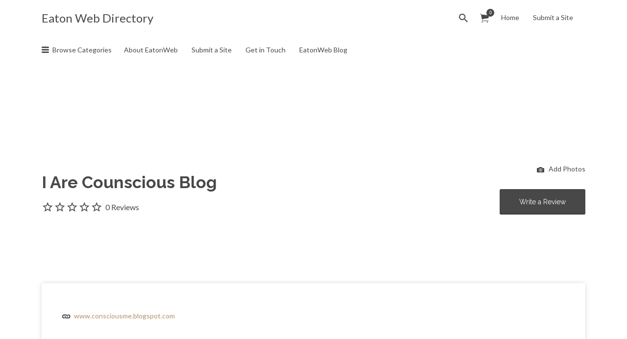

--- FILE ---
content_type: text/html; charset=UTF-8
request_url: https://www.eatonweb.com/listing/i-are-counscious-blog/
body_size: 19924
content:
<!DOCTYPE html>
<html lang="en-US">
<head>
	<meta charset="UTF-8">
	<meta name="viewport" content="width=device-width, initial-scale=1">

	<link rel="profile" href="https://gmpg.org/xfn/11">
	<link rel="pingback" href="https://www.eatonweb.com/xmlrpc.php">

	<title>I Are Counscious Blog &#8211; Eaton Web Directory</title>
<meta name='robots' content='max-image-preview:large' />
	<style>img:is([sizes="auto" i], [sizes^="auto," i]) { contain-intrinsic-size: 3000px 1500px }</style>
	<script>window._wca = window._wca || [];</script>
<link rel='dns-prefetch' href='//www.google.com' />
<link rel='dns-prefetch' href='//stats.wp.com' />
<link rel='dns-prefetch' href='//secure.gravatar.com' />
<link rel='dns-prefetch' href='//fonts.googleapis.com' />
<link rel='dns-prefetch' href='//v0.wordpress.com' />
<link rel="alternate" type="application/rss+xml" title="Eaton Web Directory &raquo; Feed" href="https://www.eatonweb.com/feed/" />
<link rel="alternate" type="application/rss+xml" title="Eaton Web Directory &raquo; Comments Feed" href="https://www.eatonweb.com/comments/feed/" />
<link rel="alternate" type="application/rss+xml" title="Eaton Web Directory &raquo; I Are Counscious Blog Comments Feed" href="https://www.eatonweb.com/listing/i-are-counscious-blog/feed/" />
<script type="text/javascript">
/* <![CDATA[ */
window._wpemojiSettings = {"baseUrl":"https:\/\/s.w.org\/images\/core\/emoji\/16.0.1\/72x72\/","ext":".png","svgUrl":"https:\/\/s.w.org\/images\/core\/emoji\/16.0.1\/svg\/","svgExt":".svg","source":{"concatemoji":"https:\/\/www.eatonweb.com\/wp-includes\/js\/wp-emoji-release.min.js?ver=6.8.3"}};
/*! This file is auto-generated */
!function(s,n){var o,i,e;function c(e){try{var t={supportTests:e,timestamp:(new Date).valueOf()};sessionStorage.setItem(o,JSON.stringify(t))}catch(e){}}function p(e,t,n){e.clearRect(0,0,e.canvas.width,e.canvas.height),e.fillText(t,0,0);var t=new Uint32Array(e.getImageData(0,0,e.canvas.width,e.canvas.height).data),a=(e.clearRect(0,0,e.canvas.width,e.canvas.height),e.fillText(n,0,0),new Uint32Array(e.getImageData(0,0,e.canvas.width,e.canvas.height).data));return t.every(function(e,t){return e===a[t]})}function u(e,t){e.clearRect(0,0,e.canvas.width,e.canvas.height),e.fillText(t,0,0);for(var n=e.getImageData(16,16,1,1),a=0;a<n.data.length;a++)if(0!==n.data[a])return!1;return!0}function f(e,t,n,a){switch(t){case"flag":return n(e,"\ud83c\udff3\ufe0f\u200d\u26a7\ufe0f","\ud83c\udff3\ufe0f\u200b\u26a7\ufe0f")?!1:!n(e,"\ud83c\udde8\ud83c\uddf6","\ud83c\udde8\u200b\ud83c\uddf6")&&!n(e,"\ud83c\udff4\udb40\udc67\udb40\udc62\udb40\udc65\udb40\udc6e\udb40\udc67\udb40\udc7f","\ud83c\udff4\u200b\udb40\udc67\u200b\udb40\udc62\u200b\udb40\udc65\u200b\udb40\udc6e\u200b\udb40\udc67\u200b\udb40\udc7f");case"emoji":return!a(e,"\ud83e\udedf")}return!1}function g(e,t,n,a){var r="undefined"!=typeof WorkerGlobalScope&&self instanceof WorkerGlobalScope?new OffscreenCanvas(300,150):s.createElement("canvas"),o=r.getContext("2d",{willReadFrequently:!0}),i=(o.textBaseline="top",o.font="600 32px Arial",{});return e.forEach(function(e){i[e]=t(o,e,n,a)}),i}function t(e){var t=s.createElement("script");t.src=e,t.defer=!0,s.head.appendChild(t)}"undefined"!=typeof Promise&&(o="wpEmojiSettingsSupports",i=["flag","emoji"],n.supports={everything:!0,everythingExceptFlag:!0},e=new Promise(function(e){s.addEventListener("DOMContentLoaded",e,{once:!0})}),new Promise(function(t){var n=function(){try{var e=JSON.parse(sessionStorage.getItem(o));if("object"==typeof e&&"number"==typeof e.timestamp&&(new Date).valueOf()<e.timestamp+604800&&"object"==typeof e.supportTests)return e.supportTests}catch(e){}return null}();if(!n){if("undefined"!=typeof Worker&&"undefined"!=typeof OffscreenCanvas&&"undefined"!=typeof URL&&URL.createObjectURL&&"undefined"!=typeof Blob)try{var e="postMessage("+g.toString()+"("+[JSON.stringify(i),f.toString(),p.toString(),u.toString()].join(",")+"));",a=new Blob([e],{type:"text/javascript"}),r=new Worker(URL.createObjectURL(a),{name:"wpTestEmojiSupports"});return void(r.onmessage=function(e){c(n=e.data),r.terminate(),t(n)})}catch(e){}c(n=g(i,f,p,u))}t(n)}).then(function(e){for(var t in e)n.supports[t]=e[t],n.supports.everything=n.supports.everything&&n.supports[t],"flag"!==t&&(n.supports.everythingExceptFlag=n.supports.everythingExceptFlag&&n.supports[t]);n.supports.everythingExceptFlag=n.supports.everythingExceptFlag&&!n.supports.flag,n.DOMReady=!1,n.readyCallback=function(){n.DOMReady=!0}}).then(function(){return e}).then(function(){var e;n.supports.everything||(n.readyCallback(),(e=n.source||{}).concatemoji?t(e.concatemoji):e.wpemoji&&e.twemoji&&(t(e.twemoji),t(e.wpemoji)))}))}((window,document),window._wpemojiSettings);
/* ]]> */
</script>
<link rel='stylesheet' id='jetpack_related-posts-css' href='https://www.eatonweb.com/wp-content/plugins/jetpack/modules/related-posts/related-posts.css?ver=20240116' type='text/css' media='all' />
<style id='wp-emoji-styles-inline-css' type='text/css'>

	img.wp-smiley, img.emoji {
		display: inline !important;
		border: none !important;
		box-shadow: none !important;
		height: 1em !important;
		width: 1em !important;
		margin: 0 0.07em !important;
		vertical-align: -0.1em !important;
		background: none !important;
		padding: 0 !important;
	}
</style>
<link rel='stylesheet' id='wp-block-library-css' href='https://www.eatonweb.com/wp-includes/css/dist/block-library/style.min.css?ver=6.8.3' type='text/css' media='all' />
<style id='classic-theme-styles-inline-css' type='text/css'>
/*! This file is auto-generated */
.wp-block-button__link{color:#fff;background-color:#32373c;border-radius:9999px;box-shadow:none;text-decoration:none;padding:calc(.667em + 2px) calc(1.333em + 2px);font-size:1.125em}.wp-block-file__button{background:#32373c;color:#fff;text-decoration:none}
</style>
<link rel='stylesheet' id='mediaelement-css' href='https://www.eatonweb.com/wp-includes/js/mediaelement/mediaelementplayer-legacy.min.css?ver=4.2.17' type='text/css' media='all' />
<link rel='stylesheet' id='wp-mediaelement-css' href='https://www.eatonweb.com/wp-includes/js/mediaelement/wp-mediaelement.min.css?ver=6.8.3' type='text/css' media='all' />
<style id='jetpack-sharing-buttons-style-inline-css' type='text/css'>
.jetpack-sharing-buttons__services-list{display:flex;flex-direction:row;flex-wrap:wrap;gap:0;list-style-type:none;margin:5px;padding:0}.jetpack-sharing-buttons__services-list.has-small-icon-size{font-size:12px}.jetpack-sharing-buttons__services-list.has-normal-icon-size{font-size:16px}.jetpack-sharing-buttons__services-list.has-large-icon-size{font-size:24px}.jetpack-sharing-buttons__services-list.has-huge-icon-size{font-size:36px}@media print{.jetpack-sharing-buttons__services-list{display:none!important}}.editor-styles-wrapper .wp-block-jetpack-sharing-buttons{gap:0;padding-inline-start:0}ul.jetpack-sharing-buttons__services-list.has-background{padding:1.25em 2.375em}
</style>
<style id='global-styles-inline-css' type='text/css'>
:root{--wp--preset--aspect-ratio--square: 1;--wp--preset--aspect-ratio--4-3: 4/3;--wp--preset--aspect-ratio--3-4: 3/4;--wp--preset--aspect-ratio--3-2: 3/2;--wp--preset--aspect-ratio--2-3: 2/3;--wp--preset--aspect-ratio--16-9: 16/9;--wp--preset--aspect-ratio--9-16: 9/16;--wp--preset--color--black: #000000;--wp--preset--color--cyan-bluish-gray: #abb8c3;--wp--preset--color--white: #ffffff;--wp--preset--color--pale-pink: #f78da7;--wp--preset--color--vivid-red: #cf2e2e;--wp--preset--color--luminous-vivid-orange: #ff6900;--wp--preset--color--luminous-vivid-amber: #fcb900;--wp--preset--color--light-green-cyan: #7bdcb5;--wp--preset--color--vivid-green-cyan: #00d084;--wp--preset--color--pale-cyan-blue: #8ed1fc;--wp--preset--color--vivid-cyan-blue: #0693e3;--wp--preset--color--vivid-purple: #9b51e0;--wp--preset--gradient--vivid-cyan-blue-to-vivid-purple: linear-gradient(135deg,rgba(6,147,227,1) 0%,rgb(155,81,224) 100%);--wp--preset--gradient--light-green-cyan-to-vivid-green-cyan: linear-gradient(135deg,rgb(122,220,180) 0%,rgb(0,208,130) 100%);--wp--preset--gradient--luminous-vivid-amber-to-luminous-vivid-orange: linear-gradient(135deg,rgba(252,185,0,1) 0%,rgba(255,105,0,1) 100%);--wp--preset--gradient--luminous-vivid-orange-to-vivid-red: linear-gradient(135deg,rgba(255,105,0,1) 0%,rgb(207,46,46) 100%);--wp--preset--gradient--very-light-gray-to-cyan-bluish-gray: linear-gradient(135deg,rgb(238,238,238) 0%,rgb(169,184,195) 100%);--wp--preset--gradient--cool-to-warm-spectrum: linear-gradient(135deg,rgb(74,234,220) 0%,rgb(151,120,209) 20%,rgb(207,42,186) 40%,rgb(238,44,130) 60%,rgb(251,105,98) 80%,rgb(254,248,76) 100%);--wp--preset--gradient--blush-light-purple: linear-gradient(135deg,rgb(255,206,236) 0%,rgb(152,150,240) 100%);--wp--preset--gradient--blush-bordeaux: linear-gradient(135deg,rgb(254,205,165) 0%,rgb(254,45,45) 50%,rgb(107,0,62) 100%);--wp--preset--gradient--luminous-dusk: linear-gradient(135deg,rgb(255,203,112) 0%,rgb(199,81,192) 50%,rgb(65,88,208) 100%);--wp--preset--gradient--pale-ocean: linear-gradient(135deg,rgb(255,245,203) 0%,rgb(182,227,212) 50%,rgb(51,167,181) 100%);--wp--preset--gradient--electric-grass: linear-gradient(135deg,rgb(202,248,128) 0%,rgb(113,206,126) 100%);--wp--preset--gradient--midnight: linear-gradient(135deg,rgb(2,3,129) 0%,rgb(40,116,252) 100%);--wp--preset--font-size--small: 13px;--wp--preset--font-size--medium: 20px;--wp--preset--font-size--large: 36px;--wp--preset--font-size--x-large: 42px;--wp--preset--spacing--20: 0.44rem;--wp--preset--spacing--30: 0.67rem;--wp--preset--spacing--40: 1rem;--wp--preset--spacing--50: 1.5rem;--wp--preset--spacing--60: 2.25rem;--wp--preset--spacing--70: 3.38rem;--wp--preset--spacing--80: 5.06rem;--wp--preset--shadow--natural: 6px 6px 9px rgba(0, 0, 0, 0.2);--wp--preset--shadow--deep: 12px 12px 50px rgba(0, 0, 0, 0.4);--wp--preset--shadow--sharp: 6px 6px 0px rgba(0, 0, 0, 0.2);--wp--preset--shadow--outlined: 6px 6px 0px -3px rgba(255, 255, 255, 1), 6px 6px rgba(0, 0, 0, 1);--wp--preset--shadow--crisp: 6px 6px 0px rgba(0, 0, 0, 1);}:where(.is-layout-flex){gap: 0.5em;}:where(.is-layout-grid){gap: 0.5em;}body .is-layout-flex{display: flex;}.is-layout-flex{flex-wrap: wrap;align-items: center;}.is-layout-flex > :is(*, div){margin: 0;}body .is-layout-grid{display: grid;}.is-layout-grid > :is(*, div){margin: 0;}:where(.wp-block-columns.is-layout-flex){gap: 2em;}:where(.wp-block-columns.is-layout-grid){gap: 2em;}:where(.wp-block-post-template.is-layout-flex){gap: 1.25em;}:where(.wp-block-post-template.is-layout-grid){gap: 1.25em;}.has-black-color{color: var(--wp--preset--color--black) !important;}.has-cyan-bluish-gray-color{color: var(--wp--preset--color--cyan-bluish-gray) !important;}.has-white-color{color: var(--wp--preset--color--white) !important;}.has-pale-pink-color{color: var(--wp--preset--color--pale-pink) !important;}.has-vivid-red-color{color: var(--wp--preset--color--vivid-red) !important;}.has-luminous-vivid-orange-color{color: var(--wp--preset--color--luminous-vivid-orange) !important;}.has-luminous-vivid-amber-color{color: var(--wp--preset--color--luminous-vivid-amber) !important;}.has-light-green-cyan-color{color: var(--wp--preset--color--light-green-cyan) !important;}.has-vivid-green-cyan-color{color: var(--wp--preset--color--vivid-green-cyan) !important;}.has-pale-cyan-blue-color{color: var(--wp--preset--color--pale-cyan-blue) !important;}.has-vivid-cyan-blue-color{color: var(--wp--preset--color--vivid-cyan-blue) !important;}.has-vivid-purple-color{color: var(--wp--preset--color--vivid-purple) !important;}.has-black-background-color{background-color: var(--wp--preset--color--black) !important;}.has-cyan-bluish-gray-background-color{background-color: var(--wp--preset--color--cyan-bluish-gray) !important;}.has-white-background-color{background-color: var(--wp--preset--color--white) !important;}.has-pale-pink-background-color{background-color: var(--wp--preset--color--pale-pink) !important;}.has-vivid-red-background-color{background-color: var(--wp--preset--color--vivid-red) !important;}.has-luminous-vivid-orange-background-color{background-color: var(--wp--preset--color--luminous-vivid-orange) !important;}.has-luminous-vivid-amber-background-color{background-color: var(--wp--preset--color--luminous-vivid-amber) !important;}.has-light-green-cyan-background-color{background-color: var(--wp--preset--color--light-green-cyan) !important;}.has-vivid-green-cyan-background-color{background-color: var(--wp--preset--color--vivid-green-cyan) !important;}.has-pale-cyan-blue-background-color{background-color: var(--wp--preset--color--pale-cyan-blue) !important;}.has-vivid-cyan-blue-background-color{background-color: var(--wp--preset--color--vivid-cyan-blue) !important;}.has-vivid-purple-background-color{background-color: var(--wp--preset--color--vivid-purple) !important;}.has-black-border-color{border-color: var(--wp--preset--color--black) !important;}.has-cyan-bluish-gray-border-color{border-color: var(--wp--preset--color--cyan-bluish-gray) !important;}.has-white-border-color{border-color: var(--wp--preset--color--white) !important;}.has-pale-pink-border-color{border-color: var(--wp--preset--color--pale-pink) !important;}.has-vivid-red-border-color{border-color: var(--wp--preset--color--vivid-red) !important;}.has-luminous-vivid-orange-border-color{border-color: var(--wp--preset--color--luminous-vivid-orange) !important;}.has-luminous-vivid-amber-border-color{border-color: var(--wp--preset--color--luminous-vivid-amber) !important;}.has-light-green-cyan-border-color{border-color: var(--wp--preset--color--light-green-cyan) !important;}.has-vivid-green-cyan-border-color{border-color: var(--wp--preset--color--vivid-green-cyan) !important;}.has-pale-cyan-blue-border-color{border-color: var(--wp--preset--color--pale-cyan-blue) !important;}.has-vivid-cyan-blue-border-color{border-color: var(--wp--preset--color--vivid-cyan-blue) !important;}.has-vivid-purple-border-color{border-color: var(--wp--preset--color--vivid-purple) !important;}.has-vivid-cyan-blue-to-vivid-purple-gradient-background{background: var(--wp--preset--gradient--vivid-cyan-blue-to-vivid-purple) !important;}.has-light-green-cyan-to-vivid-green-cyan-gradient-background{background: var(--wp--preset--gradient--light-green-cyan-to-vivid-green-cyan) !important;}.has-luminous-vivid-amber-to-luminous-vivid-orange-gradient-background{background: var(--wp--preset--gradient--luminous-vivid-amber-to-luminous-vivid-orange) !important;}.has-luminous-vivid-orange-to-vivid-red-gradient-background{background: var(--wp--preset--gradient--luminous-vivid-orange-to-vivid-red) !important;}.has-very-light-gray-to-cyan-bluish-gray-gradient-background{background: var(--wp--preset--gradient--very-light-gray-to-cyan-bluish-gray) !important;}.has-cool-to-warm-spectrum-gradient-background{background: var(--wp--preset--gradient--cool-to-warm-spectrum) !important;}.has-blush-light-purple-gradient-background{background: var(--wp--preset--gradient--blush-light-purple) !important;}.has-blush-bordeaux-gradient-background{background: var(--wp--preset--gradient--blush-bordeaux) !important;}.has-luminous-dusk-gradient-background{background: var(--wp--preset--gradient--luminous-dusk) !important;}.has-pale-ocean-gradient-background{background: var(--wp--preset--gradient--pale-ocean) !important;}.has-electric-grass-gradient-background{background: var(--wp--preset--gradient--electric-grass) !important;}.has-midnight-gradient-background{background: var(--wp--preset--gradient--midnight) !important;}.has-small-font-size{font-size: var(--wp--preset--font-size--small) !important;}.has-medium-font-size{font-size: var(--wp--preset--font-size--medium) !important;}.has-large-font-size{font-size: var(--wp--preset--font-size--large) !important;}.has-x-large-font-size{font-size: var(--wp--preset--font-size--x-large) !important;}
:where(.wp-block-post-template.is-layout-flex){gap: 1.25em;}:where(.wp-block-post-template.is-layout-grid){gap: 1.25em;}
:where(.wp-block-columns.is-layout-flex){gap: 2em;}:where(.wp-block-columns.is-layout-grid){gap: 2em;}
:root :where(.wp-block-pullquote){font-size: 1.5em;line-height: 1.6;}
</style>
<link rel='stylesheet' id='woocommerce-layout-css' href='https://www.eatonweb.com/wp-content/plugins/woocommerce/assets/css/woocommerce-layout.css?ver=10.4.3' type='text/css' media='all' />
<style id='woocommerce-layout-inline-css' type='text/css'>

	.infinite-scroll .woocommerce-pagination {
		display: none;
	}
</style>
<link rel='stylesheet' id='woocommerce-smallscreen-css' href='https://www.eatonweb.com/wp-content/plugins/woocommerce/assets/css/woocommerce-smallscreen.css?ver=10.4.3' type='text/css' media='only screen and (max-width: 768px)' />
<style id='woocommerce-inline-inline-css' type='text/css'>
.woocommerce form .form-row .required { visibility: visible; }
</style>
<link rel='stylesheet' id='select2-css' href='https://www.eatonweb.com/wp-content/plugins/woocommerce/assets/css/select2.css?ver=10.4.3' type='text/css' media='all' />
<link rel='stylesheet' id='gateway-css' href='https://www.eatonweb.com/wp-content/plugins/woocommerce-paypal-payments/modules/ppcp-button/assets/css/gateway.css?ver=3.3.2' type='text/css' media='all' />
<link rel='stylesheet' id='wp-job-manager-tags-frontend-css' href='https://www.eatonweb.com/wp-content/plugins/wp-job-manager-tags/assets/dist/css/frontend.css?ver=1.4.6' type='text/css' media='all' />
<link rel='stylesheet' id='wc-paid-listings-packages-css' href='https://www.eatonweb.com/wp-content/plugins/wp-job-manager-wc-paid-listings/assets/dist/css/packages.css?ver=3.0.3' type='text/css' media='all' />
<link rel='stylesheet' id='listify-fonts-css' href='//fonts.googleapis.com/css?family=Lato%3Aregular%2Citalic%2C700%7CRaleway%3Aregular%2Citalic%2C700&#038;ver=3.2.5#038;subset=latin' type='text/css' media='all' />
<link rel='stylesheet' id='listify-css' href='https://www.eatonweb.com/wp-content/themes/listify/css/style.min.css?ver=3.2.5' type='text/css' media='all' />
<style id='listify-inline-css' type='text/css'>
.as-seen-on{background-color:;}html,.listify-lite-skin .mfp-inline-holder .mfp-content .popup{background-color:#ffffff;}.listify-lite-skin .content-box.content-box-wrapper .content-box-inner{background-color:#ffffff;}.nav-menu.tertiary li.is-active a:before,.nav-menu.tertiary li.current-menu-item a:before{border-bottom-color:#ffffff;}.site-title a,.site-title a:hover,.site-description{color:#484848;}input,textarea,input[type=checkbox],input[type=radio],.site select,.facetwp-facet .facetwp-checkbox:before,.filter_by_tag a:before,.search-choice-close,.widget_layered_nav li a:before,.site-main .content-box select,.site-main .widget select,.site-main .job_listings select,.mfp-content select,body .chosen-container-single .chosen-single,body .chosen-container-multi .chosen-choices li.search-field input[type=text],.select2.select2-container .select2-choice,.select2.select2-container--default .select2-selection--single,.select2.select2-container--default .select2-selection--multiple,.select2-container.select2-container--default .select2-search--dropdown .select2-search__field,.select2-container .select2-dropdown,.facetwp-facet.facetwp-type-fselect .fs-label-wrap,body .chosen-container .chosen-drop,body .chosen-container-single .chosen-search input[type=text],body .chosen-container-single .chosen-search input[type=text]:focus, 
					.listify-lite-skin.tax-job_listing_category.borders-overwrite .select2.select2-container--default .select2-selection--single,
					.listify-lite-skin.borders-overwrite .job-manager-filter-wrapper .job-manager-filter{color:#454545;border-color:#edebe9;background-color:#fafaf9;}.listify-lite-skin.borders-overwrite .content-box-wrapper .woocommerce form .input-text,
					.listify-lite-skin.borders-overwrite .job-manager-form .input-text,
					.listify-lite-skin.borders-overwrite .wp-block-search.wp-block-search__button-outside .wp-block-search__input,
					.listify-lite-skin.borders-overwrite .comment-respond .comment-form p textarea#comment,
					.listify-lite-skin.borders-overwrite .comment-respond .comment-form p.comment-form-comment input,
					.listify-lite-skin.borders-overwrite .comment-respond .comment-form p.comment-form-author input,
					.listify-lite-skin.borders-overwrite .comment-respond .comment-form p.comment-form-email input,
					.listify-lite-skin.borders-overwrite .comment-respond .comment-form p.comment-form-url input,
					.listify-lite-skin.borders-overwrite .page .fieldset-type-term-select .select2-selection,
					.listify-lite-skin.borders-overwrite .page .woocommerce .select2-selection ,
					.listify-lite-skin.borders-overwrite .page .fieldset-type-term-multiselect .select2-selection,
					.listify-lite-skin.borders-overwrite #wp-job_description-editor-container,
					.listify-lite-skin.borders-overwrite .search_jobs input,
					.listify-lite-skin.borders-overwrite .homepage-cover .job_search_form .search_jobs>div.search_keywords input,
					.listify-lite-skin.borders-overwrite .homepage-cover .job_search_form .search_jobs>div.search_location input,
					.listify-lite-skin.borders-overwrite .job-manager-filter-wrapper .job-manager-filter,
					.listify-lite-skin.borders-overwrite .job_filters--boxless .select2-selection--single,
					.listify-lite-skin.borders-overwrite .fieldset-type-term-select .select2-selection, 
					.listify-lite-skin.borders-overwrite .fieldset-type-term-multiselect .select2-selection.select2-selection--multiple,
					.listify-lite-skin.borders-overwrite article.content-box-wrapper.no-results .search-form input,
					.listify-lite-skin.borders-overwrite .homepage-cover .job_search_form .select2.select2-container--default .select2-selection--single,
					.listify-lite-skin.borders-overwrite .select2.select2-container--default .select2-selection--single .select2-selection__rendered,.listify-lite-skin.borders-overwrite .search_jobs input,
					.listify-lite-skin.borders-overwrite .job-manager-form .input-text,
					.listify-lite-skin.borders-overwrite .page .fieldset-type-term-select .select2-selection,
					.listify-lite-skin.borders-overwrite .page .fieldset-type-term-multiselect .select2-selection,
					.listify-lite-skin.borders-overwrite .page .job-manager-form .fieldset-type-business-hours,
					.listify-lite-skin.borders-overwrite #wp-job_description-editor-container,
					.listify-lite-skin.borders-overwrite .page .woocommerce .select2-selection{border-color:#edebe9;color:#454545;}.wp-editor-container,.mce-tinymce.mce-container{border-color:#edebe9;}input[type=checkbox]:checked:before,.facetwp-facet .facetwp-checkbox.checked:after,.facetwp-facet .facetwp-link.checked,.facetwp-facet.facetwp-type-fselect .fs-option{color:#454545;}.facetwp-facet.facetwp-type-fselect .fs-arrow{border-top-color:#454545;}input:focus,textarea:focus,.select2.select2-container--default .select2-selection--single .select2-selection__rendered,.listify-lite-skin .homepage-cover .job_search_form .search_keywords input#search_keywords:focus,.listify-lite-skin .homepage-cover .job_search_form .search_location input#search_location:focus,.select2.select2-container--default .select2-selection--single .select2-selection__rendered:focus{background-color:#ffffff;}.wc-social-login-divider span:after,.wc-social-login-divider span:before{background-color:#edebe9;}.listing-cover,.entry-cover,.homepage-cover.page-cover,.list-cover{background-color:#f5f5f5;}body,.listify_widget_panel_listing_tags .tag,.entry-cover.no-image,.entry-cover.no-image a,.listing-cover.no-image,.listing-cover.no-image a:not(.button),.content-pagination .page-numbers,.facetwp-pager .facetwp-page,.js-toggle-area-trigger,.job-dashboard-actions a,.job-manager-bookmark-actions a,body.fixed-map .site-footer,body.fixed-map .site-footer a,.homepage-cover .job_search_form .select:after,.tabbed-listings-tabs a,.archive-job_listing-toggle,.job-manager-form fieldset.fieldset-job_hours,.filter_by_tag a,a.upload-images,a.upload-images span,.woocommerce-tabs .tabs a,.cluster-overlay a,.map-marker-info,.map-marker-info a,.archive-job_listing-layout.button.active,.entry-title--grid a,.entry-read-more,.listing-by-term-title a,.map-widget-sections a,.select2-default,.select2-container .select2-choice,.select2-container-multi .select2-choices .select2-search-choice,.no-image .listing-stars--single .listing-star,.pm-column a,.astoundify-favorites-tab,.listify-lite-skin .button.button-small,.listify-lite-skin .woocommerce .payment_box p,
					.listify-lite-skin.job-manager-archive .site-title a,
					.listify-lite-skin.job-manager-archive .nav-menu.primary .menu li a,
					.listify-lite-skin.job-manager-archive .nav-menu.primary li:before,
					.listify-lite-skin.job-manager-archive .nav-menu.primary li:after,
					.listify-lite-skin.job-manager-archive .nav-menu.primary a:before,
					.listify-lite-skin.job-manager-archive .nav-menu.primary a:after ,
					.listify-lite-skin.tax-job_listing_category .site-title a,
					.listify-lite-skin.tax-job_listing_category .nav-menu.primary .menu li a,
					.listify-lite-skin.tax-job_listing_category .nav-menu.primary li:before,
					.listify-lite-skin.tax-job_listing_category .nav-menu.primary li:after,
					.listify-lite-skin.tax-job_listing_category .nav-menu.primary a:before,
					.listify-lite-skin.tax-job_listing_category .nav-menu.primary a:after,
					.listify-lite-skin .bg-scrolling .primary-header-inner .secondary.nav-menu li a,
					.listify-lite-skin .bg-scrolling .primary-header-inner .secondary.nav-menu li:before, 
					.listify-lite-skin .bg-scrolling .nav-menu-container li a,.listify-lite-skin .content-box-wrapper .woocommerce form .input-text:focus,
					.listify-lite-skin .bg-scrolling .nav-menu-container a:before,
					.listify-lite-skin .bg-scrolling .nav-menu-container li:before,
					.listify-lite-skin .bg-scrolling .nav-menu-container li:after,
					.listify-lite-skin .bg-scrolling h2 a,.listify-lite-skin #listify_call_to_action-1.call-to-action,.listify-lite-skin .cta-title,.listify-lite-skin #listify_call_to_action-1 .cta-description p,.listify-lite-skin #listify_call_to_action-1 .cta-subtext,.listify-lite-skin .callout-feature-content a.button{color:#484848;}.no-image .astoundify-favorites-icon svg{fill:#484848;}.comment-meta a,.commentlist a.comment-ago,div:not(.no-image) .star-rating:before,div:not(.no-image) .stars span a:before,.job_listing-author-descriptor,.entry-meta,.entry-meta a,.home-widget-description,.listings-by-term-content .job_listing-rating-count,.listings-by-term-more a,.search-form .search-submit:before,.mfp-content .mfp-close:before,div:not(.job-package-price) .woocommerce .amount,.woocommerce .quantity,.showing_jobs,.account-sign-in,.archive-job_listing-layout.button{color:#6b6b6b;}.social-profiles a,.listing-gallery-nav .slick-dots li button:before{background-color:#6b6b6b;}.listify-lite-skin .explore-button:hover,
					.listify-lite-skin .update_results:hover,
					.listify-lite-skin .update_results_override:hover,
					.listify-lite-skin .entry-footer .button-small:hover,
					.listify-lite-skin .button:hover,
					.listify-lite-skin .submit:hover,
					.listify-lite-skin .listify_widget_feature_callout .callout-feature-content .button{box-shadow:6px 6px 0 0 #484848;}a,.single-job_listing .widget a:not(.button),.listify_widget_panel_listing_content a{color:#b18f6a;}a:active,a:hover,.primary-header .current-account-toggle .sub-menu a{color:#987651;}.search-overlay,.primary-header,.callout-feature-content a.button{background-color:#ffffff;}.primary.nav-menu .current-cart .current-cart-count{border-color:#ffffff;}.nav-menu a,.nav-menu li:before,.nav-menu li:after,.nav-menu a:before,.nav-menu a:after{color:#484848;}.nav-menu ul a,.nav-menu.primary ul ul a,.nav-menu.primary ul ul li:before,.nav-menu.primary ul ul li:after{color:#484848;}.main-navigation{background-color:#ffffff;}.navigation-bar-toggle,.search-overlay-toggle{color:#484848;}.tertiary-navigation{background-color:#b18f6a;}.tertiary-navigation .navigation-bar-toggle{color:#ffffff;}.listify_widget_panel_listing_tags .tag.active:before,.job-package-includes li:before,.woocommerce-tabs .tabs .active a,body:not(.facetwp) .locate-me:before,.woocommerce .quantity input[type="button"],.astoundify-favorites-tab--active,.astoundify-favorites-tab--active:focus,.astoundify-favorites-tab--active:hover,.listify-lite-skin .content-area .content-box-inner h3:before,.listify-lite-skin .widget_block  a:hover,.listify-lite-skin .job-manager-form small,.listify-lite-skin thead,.listify-lite-skin #job-manager-job-dashboard .job-manager-jobs .job-dashboard-actions a,.listify-lite-skin .woocommerce legend,.listify-lite-skin .woocommerce-breadcrumb,.listify-lite-skin .woocommerce-MyAccount-content h3 ,.listify-lite-skin .woocommerce form  .required,.listify-lite-skin .listify_widget_panel_wcpl_pricing_table .job-package-price,.listify-lite-skin .listify_widget_taxonomy_image_grid h2.home-widget-title span,.listify-lite-skin .listify_widget_recent_listings h2.home-widget-title span,
					.listify-lite-skin .listify_widget_features h2.home-widget-title span,
					.listify-lite-skin .listify_widget_recent_posts h2.home-widget-title span{color:#b18f6a;}input[type="button"].facetwp-reset:hover,input[type="button"].facetwp-reset:focus,.tabbed-listings-tabs a:hover,.tabbed-listings-tabs a.active,.archive-job_listing-toggle.active,body:not(.facetwp) .locate-me:hover:before,.listify-lite-skin .entry-meta .entry-author a,.listify-lite-skin  .showing_jobs .rss_link,
					.listify-lite-skin .entry-meta .entry-comments:before,
					.listify-lite-skin .entry-meta .entry-comments a,
					.listify-lite-skin .entry-meta .entry-date,
					.listify-lite-skin .comment-stars,
					.listify-lite-skin .comment-content .author b{color:#8e6c47;}input[type="button"],input[type="reset"],input[type="submit"],.button,.facetwp-type-slider .noUi-connect,.ui-slider .ui-slider-range,.listing-owner,.comment-rating,.job_listing-rating-average,.map-marker.active:after,.cluster,.widget_calendar tbody a,.load_more_jobs,.listify-badge,.listing-featured-badge,button.update_results,button.update_results_override,.select2-container.select2-container--default .select2-results__option--highlighted[aria-selected],.astoundify-favorites-submit-field button,.listify-lite-skin .fieldset-type-term-multiselect .select2-selection li.select2-selection__choice,.listify-lite-skin .main-navigation,.listify-lite-skin .explore-button,
					.listify-lite-skin .wp-block-search__button,.listify-lite-skin .tertiary-navigation,.listify-lite-skin .widget-area--listing-sidebar ul.social-profiles li a,.listify-lite-skin div.mce-toolbar-grp,.listify-lite-skin .ui-slider, .listify-lite-skin .ui-slider-range,.listify-lite-skin .search-radius-slider .noUi-target, .listify-lite-skin .payment_methods li,.listify-lite-skin .mce-content-body,.listify-lite-skin div.mce-toolbar-grp{background-color:#b18f6a;}input[type="button"]:hover,input[type="button"]:focus,input[type="reset"]:hover,input[type="reset"]:focus,input[type="submit"]:hover,input[type="submit"]:focus,.button:hover,.button:focus,::selection,button.update_results:hover,button.update_results.refreshing,button.update_results_override:hover,button.update_results_override.refreshing,.load_more_jobs:hover,.astoundify-favorites-submit-field button:hover,.listify-lite-skin .main-navigation,.listify-lite-skin .fieldset-type-term-multiselect .select2-selection li.select2-selection__choice,.listify-lite-skin .tertiary-navigation,.listify-lite-skin .widget-area--listing-sidebar ul.social-profiles li a{background-color:#ac8a65;}::-moz-selection{background-color:#ac8a65;}.tabbed-listings-tabs a:hover,.tabbed-listings-tabs a.active,.archive-job_listing-toggle.active,li.job-package:hover,.job_listing_packages ul.job_packages li:not(.package-section):hover,.facetwp-type-slider .noUi-horizontal .noUi-handle,.facetwp-type-slider .noUi-horizontal .noUi-origin,.ui-slider .ui-slider-handle,.search-radius-slider .noUi-handle,.search-radius-slider .noUi-origin,.woocommerce-message,.job-manager-message,.woocommerce-info,.listify-lite-skin.borders-overwrite table.shop_table.shop_table_responsive.cart.woocommerce-cart-form__contents,
					.listify-lite-skin.borders-overwrite .cart_totals table,
					.listify-lite-skin.borders-overwrite table.woocommerce-table--order-details,
					.listify-lite-skin.borders-overwrite .woocommerce table.woocommerce-checkout-review-order-table,
					.listify-lite-skin.borders-overwrite .listify_widget_panel_wcpl_pricing_table .job-package-title,
					.listify-lite-skin.borders-overwrite .listify_widget_panel_wcpl_pricing_table .job-package-includes,
					.listify-lite-skin.borders-overwrite blockquote,
					.listify-lite-skin.borders-overwrite .fieldset-logged_in .account-sign-in,
					.listify-lite-skin.borders-overwrite .listify_widget_panel_wcpl_pricing_table .job-package-includes,
					.listify-lite-skin.borders-overwrite .fieldset-logged_in .account-sign-in,
					.listify-lite-skin.borders-overwrite .job-package-title,.listify-lite-skin .job-package-includes,
					.listify-lite-skin.borders-overwrite .fieldset-logged_in .account-sign-in{border-color:#b18f6a;}.listing-featured--outline .job_listing-entry-header:before{box-shadow:inset 0 0 0 3px #b18f6a;}.listify-lite-skin.borders-overwrite .listify_widget_features .col-md-4:nth-child(3n-2) .home-feature,
					.listify-lite-skin.borders-overwrite .listing-card:nth-child(3n-2) .content-box,
					.listify-lite-skin.borders-overwrite .col-md-4:nth-child(3n-2) .format-standard,
					.listify-lite-skin.borders-overwrite .widget.widget_block:nth-child(3n-2),
					.listify-lite-skin.borders-overwrite .related.products .product .has-post-thumbnail:nth-child(3n-2) .product__inner,
					.listify-lite-skin.borders-overwrite .content-shop-wrapper .product.has-post-thumbnail:nth-child(3n-2) .product__inner,
					.listify-lite-skin.borders-overwrite .image-grid-item:nth-child(3n-2) .image-grid-cover,
					.listify-lite-skin.borders-overwrite  .widget-area--listing-sidebar .widget-job_listing:nth-child(3n-2),
					.listify-lite-skin.borders-overwrite #secondary .widget:nth-child(3n-2){box-shadow:6px 6px 0 0;}.listify-lite-skin .listify_widget_features .col-md-4:nth-child(3n-1) .home-feature,.listify-lite-skin .listing-card:nth-child(3n-1) .content-box,.listify-lite-skin .col-md-4:nth-child(3n-1) .format-standard,.listify-lite-skin .widget.widget_block:nth-child(3n-1),.listify-lite-skin .related.products .product.has-post-thumbnail:nth-child(3n-1) .product__inner ,.listify-lite-skin .content-shop-wrapper .product.has-post-thumbnail:nth-child(3n-1) .product__inner,.listify-lite-skin .image-grid-item:nth-child(3n-1) .image-grid-cover,.listify-lite-skin  .widget-area--listing-sidebar .widget-job_listing:nth-child(3n-1),.listify-lite-skin .homepage-hero-style-image .listify_widget_features .home-feature,.listify-lite-skin #secondary .widget:nth-child(3n-1){box-shadow:6px 6px 0 0;}.listify-lite-skin .woocommerce-order-overview li strong,.listify-lite-skin .woocommerce-order-overview li strong bdi,
					.listify-lite-skin .woocommerce strong,.listify-lite-skin .woocommerce-order-overview li strong bdi span,.listify-lite-skin .comment-meta a i,.listify-lite-skin .comment-meta a,.listify-lite-skin .widget-title__job_listing,.listify-lite-skin .comment-meta a i,
				.listify-lite-skin .comment-meta a,.listify-lite-skin .widget-title__job_listing{color:;}.listify-lite-skin.borders-overwrite #listify_call_to_action-1 .call-to-action{background-color:;}.listify-lite-skin .listify_widget_features .col-md-4:nth-child(3n) .home-feature,.listify-lite-skin .listing-card:nth-child(3n) .content-box,.listify-lite-skin .col-md-4:nth-child(3n) .format-standard,.listify-lite-skin .widget.widget_block:nth-child(3n),.listify-lite-skin .related.products .product.has-post-thumbnail:nth-child(3n) .product__inner ,.listify-lite-skin .content-shop-wrapper .product.has-post-thumbnail:nth-child(3n) .product__inner,.listify-lite-skin .image-grid-item:nth-child(3n) .image-grid-cover,.listify-lite-skin  .widget-area--listing-sidebar .widget-job_listing:nth-child(3n),.listify-lite-skin #secondary .widget:nth-child(3n){box-shadow:6px 6px 0 0;}.widget_layered_nav li.chosen a:after,.widget_layered_nav li.chosen a,.upload-images:hover .upload-area,.job_listing_packages ul.job_packages li label,.upload-images:hover,.search-choice-close:after,.filter_by_tag a.active:after,.woocommerce-tabs .tabs .active a{color:#484848;}.button-secondary,input[type="button"].facetwp-reset,.type-product .onsale,.type-product .price ins,.job-package-tag{background-color:#484848;}.button-secondary:hover,.button-secondary:focus,input[type="button"].facetwp-reset:hover,input[type="button"].facetwp-reset:focus{background-color:#434343;}.upload-images:hover{border-color:#484848;}.site-footer-widgets{color:#ffffff;background-color:#241f1b;}.footer-widget,.footer-widget a,.footer-widget a:hover,.site-social a:hover{color:#ffffff;}.site-footer,.site-social a{color:#454545;}.site-footer{background-color:#1e1813;}.claimed-ribbon span:before{color:#484848;}body{padding-top:75px;}.content-box,.content-shop-wrapper .archive-job_listing-filters-wrapper.top.type-product,.home-feature,.job-package,.job_filters,.listify_widget_search_listings.home-widget .archive-job_listing-filters-wrapper.top.job_search_form,.listify_widget_search_listings.home-widget .job_search_form,.listing-by-term-inner,.single-job_listing-description,.tabbed-listings-tabs a,.tabbed-listings-tabs a.archive-job_listing-filters-wrapper.top,.type-product .thumbnails a,.type-product .thumbnails a.archive-job_listing-filters-wrapper.top,.widget,.woocommerce div.product div.archive-job_listing-filters-wrapper.top.summary,.woocommerce div.product div.summary,.woocommerce-main-image,.woocommerce-page div.product div.archive-job_listing-filters-wrapper.top.summary,.woocommerce-page div.product div.summary, .woocommerce-tabs,.archive-job_listing-layout,.nav-menu .children.category-list .category-count,.nav-menu .sub-menu.category-list .category-count,ul.nav-menu .children.category-list .category-count,ul.nav-menu .sub-menu.category-list .category-count,.facetwp-pager .facetwp-page,.job-manager-pagination li a,.job-manager-pagination li span,.js-toggle-area-trigger,.site .facetwp-sort select,a.page-numbers, span.page-numbers,.archive-job_listing-toggle-inner{background-color:#ffffff;box-shadow:inset 0 0 0 1px #ffffff, rgba(0, 0, 0, 0.15) 0 0 10px 0;border:0;}.comment-reply-title,.entry-content .rcp_form .rcp_subscription_fieldset .rcp_subscription_message,.entry-content .rcp_header,.entry-content h2,.entry-content h3,.entry-content h4,.job-manager-form h2,.job_listing_packages ul.job_packages .package-section,.listify_widget_panel_listing_content h2,.listify_widget_panel_listing_content h3,.listify_widget_panel_listing_content h4,.listing-by-term-title,.widget-title,.woocommerce-account .woocommerce legend,.woocommerce-tabs .tabs a,.account-sign-in,.job-manager-form fieldset.fieldset-job_hours,.ninja-forms-required-items,.showing_jobs,.woocommerce-tabs .woocommerce-noreviews,.payment_methods li .payment_box,button.more-filters__toggle,button.more-filters__toggle:hover{border-color:#edebe9;}.ui-slider,.ui-slider-range,.search-radius-slider .noUi-target,.payment_methods li{background-color:#edebe9;}.nav-menu .children.category-list .category-count,.nav-menu .sub-menu.category-list .category-count,ul.nav-menu .children.category-list .category-count,ul.nav-menu .sub-menu.category-list .category-count{box-shadow:none;border:1px solid #edebe9;}.listify-lite-skin.borders-overwrite .button.button-small,
					.listify-lite-skin.borders-overwrite .listify_widget_panel_listing_social_profiles,
					.listify-lite-skin.borders-overwrite article.content-box-wrapper.no-results ,
					.listify-lite-skin.borders-overwrite .page .job-manager-form .fieldset-type-business-hours,
					.listify-lite-skin.borders-overwrite .widget.widget_block,
					.listify-lite-skin.borders-overwrite .home-widget .format-standard .content-box-inner,
					.listify-lite-skin.borders-overwrite .comment-sorting-filter,
					.listify-lite-skin.elementor-template-full-width.borders-overwrite .elementor-section .home-features-wrapper .home-feature,
					.listify-lite-skin.borders-overwrite .job_filters,
					.listify-lite-skin.borders-overwrite .job_listings .content-box,
					.listify-lite-skin.borders-overwrite .homepage-hero-style-image .listify_widget_features .home-feature,
					.listify-lite-skin.borders-overwrite .listify_widget_panel_listing_gallery,
					.listify-lite-skin.borders-overwrite blockquote,
					.listify-lite-skin.borders-overwrite div.mce-toolbar-grp,
					.listify-lite-skin.borders-overwrite .homepage-hero-style-image .listify_widget_features .home-feature,
					.listify-lite-skin.borders-overwrite .product-type-simple .summary.entry-summary,
					.listify-lite-skin.borders-overwrite .listify_widget_panel_listing_gallery,
					.listify-lite-skin.borders-overwrite #secondary .widget{border-color:#ffffff;}.listing-entry-company-image{border-color:#ffffff;background-color:#ffffff;}button.more-filters__toggle,button.more-filters__toggle:hover,button.more-filters__toggle:focus{color:#484848;border-color:#e8e6e4;background-color:#ffffff;}button.more-filters__toggle:hover,button.more-filters__toggle:focus{border-color:#dedcda;}:not(.wp-core-ui) button,body,input,select,textarea{font-family:"Lato","Helvetica Neue",Helvetica,Arial,sans-serif;font-weight:normal;}.page-title,.job_listing-title,.popup-title,.homepage-cover .home-widget-title{font-family:"Raleway","Helvetica Neue",Helvetica,Arial,sans-serif;font-weight:bold;}.widget-title,.comment-reply-title{font-family:"Raleway","Helvetica Neue",Helvetica,Arial,sans-serif;font-weight:normal;}.home-widget-title,.callout-feature-content h2,.home-feature-title h2{font-family:"Raleway","Helvetica Neue",Helvetica,Arial,sans-serif;font-weight:bold;}.home-widget-description{font-family:"Lato","Helvetica Neue",Helvetica,Arial,sans-serif;font-weight:normal;}button:not([role="presentation"]),input[type="button"],input[type="reset"],input[type="submit"],.button{font-family:"Raleway","Helvetica Neue",Helvetica,Arial,sans-serif;font-weight:normal;}.map-marker:after{border-top-color:#555555;}.map-marker i:after{background-color:#555555;}.map-marker i:before{color:#555555;}li.type-job_listing .job_listing-rating-stars span,.rating-stars span,.widget .comment-form-rating a.star,.listing-star{color:#ffb400;}.woocommerce .quantity input[type="button"]{color:#b18f6a;}.woocommerce-message,.job-manager-message{border-color:#b18f6a;}.type-product .onsale,.type-product .price ins,.job-package-tag{background-color:#484848;}.woocommerce-tabs .tabs .active a{color:#484848;}
@media screen and (min-width: 768px){.nav-menu.secondary .sub-menu.category-list{background-color:#ffffff;}}
@media screen and (min-width: 992px){.nav-menu.primary ul ul a:hover,.nav-menu.secondary ul ul a:hover,.nav-menu.tertiary ul ul a:hover{color:#2f2f2f;}.nav-menu.primary a,.nav-menu.primary li:before,.nav-menu.primary li:after,.nav-menu.primary a:before,.nav-menu.primary a:after{color:#484848;}.nav-menu.secondary > li > a,.nav-menu.secondary > li > a:before,.nav-menu.secondary > li > a:after,.nav-menu.secondary > li:before,.nav-menu.secondary > li:after{color:#484848;}.nav-menu .children.category-list .container:before,.nav-menu .sub-menu.category-list .container:before,ul.nav-menu .children.category-list .container:before,ul.nav-menu .sub-menu.category-list .container:before{border-top-color:#ffffff;}.nav-menu.tertiary > ul > li > a,.nav-menu.tertiary > li > a,.nav-menu.tertiary > li > a:before,.nav-menu.tertiary > li > a:after,.nav-menu.tertiary > li:before,.nav-menu.tertiary > li:after{color:#ffffff;}.primary.nav-menu .current-cart .current-cart-count,.mail-icon--unread:after{color:#ffffff;background-color:#484848;}:not(.wp-core-ui) button,body,input,select,textarea{font-size:14px;line-height:normal;}.page-title,.job_listing-title,.popup-title,.homepage-cover .home-widget-title{font-size:33px;line-height:normal;}.homepage-cover .home-widget-title{font-size:49px;}.widget-title,.comment-reply-title{font-size:16px;line-height:normal;}.home-widget-title{font-size:30px;line-height:normal;}.home-widget-description{font-size:14px;line-height:normal;}button:not([role="presentation"]),input[type="button"],input[type="reset"],input[type="submit"],.button{font-size:14px;line-height:normal;}}
@media screen and (min-width: 1200px){.homepage-cover{background-attachment:initial;}}
</style>
<link rel='stylesheet' id='listify-widget-css' href='https://www.eatonweb.com/wp-content/themes/listify/css/custom-widget.css?ver=3.2.5' type='text/css' media='all' />
<link rel='stylesheet' id='listify-child-css' href='https://www.eatonweb.com/wp-content/themes/listify-child/style.css?ver=6.8.3' type='text/css' media='all' />
<script type="text/javascript" id="jetpack_related-posts-js-extra">
/* <![CDATA[ */
var related_posts_js_options = {"post_heading":"h4"};
/* ]]> */
</script>
<script type="text/javascript" src="https://www.eatonweb.com/wp-content/plugins/jetpack/_inc/build/related-posts/related-posts.min.js?ver=20240116" id="jetpack_related-posts-js"></script>
<script type="text/javascript" src="https://www.eatonweb.com/wp-includes/js/jquery/jquery.min.js?ver=3.7.1" id="jquery-core-js"></script>
<script type="text/javascript" src="https://www.eatonweb.com/wp-includes/js/jquery/jquery-migrate.min.js?ver=3.4.1" id="jquery-migrate-js"></script>
<script type="text/javascript" src="https://www.eatonweb.com/wp-content/plugins/woocommerce/assets/js/jquery-blockui/jquery.blockUI.min.js?ver=2.7.0-wc.10.4.3" id="wc-jquery-blockui-js" defer="defer" data-wp-strategy="defer"></script>
<script type="text/javascript" id="wc-add-to-cart-js-extra">
/* <![CDATA[ */
var wc_add_to_cart_params = {"ajax_url":"\/wp-admin\/admin-ajax.php","wc_ajax_url":"\/?wc-ajax=%%endpoint%%","i18n_view_cart":"View cart","cart_url":"https:\/\/www.eatonweb.com\/cart\/","is_cart":"","cart_redirect_after_add":"no"};
/* ]]> */
</script>
<script type="text/javascript" src="https://www.eatonweb.com/wp-content/plugins/woocommerce/assets/js/frontend/add-to-cart.min.js?ver=10.4.3" id="wc-add-to-cart-js" defer="defer" data-wp-strategy="defer"></script>
<script type="text/javascript" src="https://www.eatonweb.com/wp-content/plugins/woocommerce/assets/js/js-cookie/js.cookie.min.js?ver=2.1.4-wc.10.4.3" id="wc-js-cookie-js" defer="defer" data-wp-strategy="defer"></script>
<script type="text/javascript" id="woocommerce-js-extra">
/* <![CDATA[ */
var woocommerce_params = {"ajax_url":"\/wp-admin\/admin-ajax.php","wc_ajax_url":"\/?wc-ajax=%%endpoint%%","i18n_password_show":"Show password","i18n_password_hide":"Hide password"};
/* ]]> */
</script>
<script type="text/javascript" src="https://www.eatonweb.com/wp-content/plugins/woocommerce/assets/js/frontend/woocommerce.min.js?ver=10.4.3" id="woocommerce-js" defer="defer" data-wp-strategy="defer"></script>
<script type="text/javascript" src="https://stats.wp.com/s-202606.js" id="woocommerce-analytics-js" defer="defer" data-wp-strategy="defer"></script>
<link rel="https://api.w.org/" href="https://www.eatonweb.com/wp-json/" /><link rel="alternate" title="JSON" type="application/json" href="https://www.eatonweb.com/wp-json/wp/v2/job-listings/281" /><link rel="EditURI" type="application/rsd+xml" title="RSD" href="https://www.eatonweb.com/xmlrpc.php?rsd" />
<meta name="generator" content="WordPress 6.8.3" />
<meta name="generator" content="WooCommerce 10.4.3" />
<meta name="generator" content="Listify 3.2.5/Listify - Child Theme 1.0.0" />
<link rel="canonical" href="https://www.eatonweb.com/listing/i-are-counscious-blog/" />
<link rel="alternate" title="oEmbed (JSON)" type="application/json+oembed" href="https://www.eatonweb.com/wp-json/oembed/1.0/embed?url=https%3A%2F%2Fwww.eatonweb.com%2Flisting%2Fi-are-counscious-blog%2F" />
<link rel="alternate" title="oEmbed (XML)" type="text/xml+oembed" href="https://www.eatonweb.com/wp-json/oembed/1.0/embed?url=https%3A%2F%2Fwww.eatonweb.com%2Flisting%2Fi-are-counscious-blog%2F&#038;format=xml" />
	<style>img#wpstats{display:none}</style>
			<noscript><style>.woocommerce-product-gallery{ opacity: 1 !important; }</style></noscript>
	
<!-- Jetpack Open Graph Tags -->
<meta property="og:type" content="article" />
<meta property="og:title" content="I Are Counscious Blog" />
<meta property="og:url" content="https://www.eatonweb.com/listing/i-are-counscious-blog/" />
<meta property="og:description" content="Personal blog from a Bronx, NY photojournalist and musician, with a unique call to social action summed up in the slogan &#8220;Don&#8217;t complain, affect change.&#8221;" />
<meta property="article:published_time" content="2016-12-12T15:50:42+00:00" />
<meta property="article:modified_time" content="2016-12-15T06:21:35+00:00" />
<meta property="og:site_name" content="Eaton Web Directory" />
<meta property="og:image" content="https://s0.wp.com/i/blank.jpg" />
<meta property="og:image:width" content="200" />
<meta property="og:image:height" content="200" />
<meta property="og:image:alt" content="" />
<meta property="og:locale" content="en_US" />
<meta name="twitter:text:title" content="I Are Counscious Blog" />
<meta name="twitter:card" content="summary" />

<!-- End Jetpack Open Graph Tags -->
</head>

<body class="wp-singular job_listing-template-default single single-job_listing postid-281 wp-theme-listify wp-child-theme-listify-child theme-listify woocommerce-no-js fixed-header directory-fields color-scheme-iced-coffee footer-dark listify listify-325 wp-job-manager wp-job-manager-wc-paid-listings woocommerce jetpack tgmpa ratings listify-child-theme wp-job-manager-categories-enabled no-gallery-comments wp-job-manager-categories-only">
<div id="page" class="hfeed site">

	<header id="masthead" class="site-header">
		<div class="primary-header">
			<div class="container">
				<div class="primary-header-inner">
					<div class="site-branding">
						
		
			<h2 class="site-title"><a href="https://www.eatonweb.com/" rel="home">Eaton Web Directory</a></h2>
				<h3 class="site-description">The Oldest Directory on the Web</h3>

							</div>

					<div class="primary nav-menu">
						<div class="nav-menu-container"><ul id="menu-primary" class="menu"><li class="menu-item menu-type-link menu-item-search"><a href="#search-header" data-toggle="#search-header" class="search-overlay-toggle"></a></li><li class="menu-item menu-type-link menu-item-cart"><a href="https://www.eatonweb.com/shop/" class="current-cart"><span class="current-cart-count">0</span> Items</a></li><li id="menu-item-3052" class="menu-item menu-item-type-post_type menu-item-object-page menu-item-home menu-item-3052"><a href="https://www.eatonweb.com/">Home</a></li>
<li id="menu-item-3118" class="menu-item menu-item-type-post_type menu-item-object-page menu-item-3118"><a href="https://www.eatonweb.com/submit-a-site/">Submit a Site</a></li>
</ul></div>				
					</div>
				</div>

								<div id="search-header" class="search-overlay">
					<div class="container">
						
<form role="search" method="get" class="search-form" action="https://www.eatonweb.com/categories/">
	<label>
		<span class="screen-reader-text">Search for:</span>
		<input type="search" class="search-field" placeholder="Search" value="" name="search_keywords" title="Search for:" />
	</label>
	<button type="submit" class="search-submit"></button>
</form>
						<a href="#search-header" data-toggle="#search-header" class="ion-close search-overlay-toggle"></a>
					</div>
				</div>
							</div>
		</div>

		<nav id="site-navigation" class="main-navigation
		">
			<div class="container">
				<a href="#" class="navigation-bar-toggle">
					<i class="ion-navicon-round"></i>
					<span class="mobile-nav-menu-label">Primary</span>
				</a>

				<div class="navigation-bar-wrapper">
					<div class="primary nav-menu"><ul id="menu-primary-1" class="primary nav-menu"><li class="menu-item menu-type-link menu-item-search"><a href="#search-header" data-toggle="#search-header" class="search-overlay-toggle"></a></li><li class="menu-item menu-type-link menu-item-cart"><a href="https://www.eatonweb.com/shop/" class="current-cart"><span class="current-cart-count">0</span> Items</a></li><li class="menu-item menu-item-type-post_type menu-item-object-page menu-item-home menu-item-3052"><a href="https://www.eatonweb.com/">Home</a></li>
<li class="menu-item menu-item-type-post_type menu-item-object-page menu-item-3118"><a href="https://www.eatonweb.com/submit-a-site/">Submit a Site</a></li>
</ul></div><div class="secondary nav-menu"><ul id="menu-main" class="secondary nav-menu"><li id="categories-mega-menu" class="ion-navicon-round menu-item menu-type-link"><a href="https://www.eatonweb.com/listings/">Browse Categories</a><ul class="sub-menu category-list"><form id="job_listing_tax_mobile" action="https://www.eatonweb.com" method="get"><select class="postform" name="job_listing_category" id="job_listing_category"><option value="">Choose a Listing Category</option><option value="https://www.eatonweb.com/listing-category/blogs/">Blog&nbsp;(306)</option><option value="https://www.eatonweb.com/listing-category/business/">Business&nbsp;(1)</option><option value="https://www.eatonweb.com/listing-category/celebrity/">Celebrity&nbsp;(13)</option><option value="https://www.eatonweb.com/listing-category/education/">Education&nbsp;(32)</option><option value="https://www.eatonweb.com/listing-category/entertainment/">Entertainment&nbsp;(32)</option><option value="https://www.eatonweb.com/listing-category/family/">Family&nbsp;(16)</option><option value="https://www.eatonweb.com/listing-category/featured/">Featured&nbsp;(5)</option><option value="https://www.eatonweb.com/listing-category/health/">Health&nbsp;(97)</option><option value="https://www.eatonweb.com/listing-category/home/">Home&nbsp;(3)</option><option value="https://www.eatonweb.com/listing-category/internet/">Internet&nbsp;(63)</option><option value="https://www.eatonweb.com/listing-category/money/">Money&nbsp;(57)</option><option value="https://www.eatonweb.com/listing-category/nature/">Nature&nbsp;(3)</option><option value="https://www.eatonweb.com/listing-category/news/">News&nbsp;(41)</option><option value="https://www.eatonweb.com/listing-category/personal/">Personal&nbsp;(41)</option><option value="https://www.eatonweb.com/listing-category/politics/">Politics&nbsp;(37)</option><option value="https://www.eatonweb.com/listing-category/real-estate/">Real Estate&nbsp;(43)</option><option value="https://www.eatonweb.com/listing-category/religion/">Religion&nbsp;(14)</option><option value="https://www.eatonweb.com/listing-category/science/">Science&nbsp;(23)</option><option value="https://www.eatonweb.com/listing-category/technology/">Technology&nbsp;(83)</option><option value="https://www.eatonweb.com/listing-category/top-rated/">Top Rated&nbsp;(5)</option><option value="https://www.eatonweb.com/listing-category/travel/">Travel&nbsp;(90)</option></select></form>
			<div class="container">
			<div class="mega-category-list-wrapper"><ul><li><a href="https://www.eatonweb.com/listing-category/blogs/" title="View all listings in Blog"><span class="category-count">306</span>Blog</a></li><li><a href="https://www.eatonweb.com/listing-category/business/" title="View all listings in Business"><span class="category-count">1</span>Business</a></li><li><a href="https://www.eatonweb.com/listing-category/celebrity/" title="View all listings in Celebrity"><span class="category-count">13</span>Celebrity</a></li><li><a href="https://www.eatonweb.com/listing-category/education/" title="View all listings in Education"><span class="category-count">32</span>Education</a></li><li><a href="https://www.eatonweb.com/listing-category/entertainment/" title="View all listings in Entertainment"><span class="category-count">32</span>Entertainment</a></li><li><a href="https://www.eatonweb.com/listing-category/family/" title="View all listings in Family"><span class="category-count">16</span>Family</a></li><li><a href="https://www.eatonweb.com/listing-category/featured/" title="View all listings in Featured"><span class="category-count">5</span>Featured</a></li><li><a href="https://www.eatonweb.com/listing-category/health/" title="View all listings in Health"><span class="category-count">97</span>Health</a></li><li><a href="https://www.eatonweb.com/listing-category/home/" title="View all listings in Home"><span class="category-count">3</span>Home</a></li><li><a href="https://www.eatonweb.com/listing-category/internet/" title="View all listings in Internet"><span class="category-count">63</span>Internet</a></li><li><a href="https://www.eatonweb.com/listing-category/money/" title="View all listings in Money"><span class="category-count">57</span>Money</a></li><li><a href="https://www.eatonweb.com/listing-category/nature/" title="View all listings in Nature"><span class="category-count">3</span>Nature</a></li><li><a href="https://www.eatonweb.com/listing-category/news/" title="View all listings in News"><span class="category-count">41</span>News</a></li><li><a href="https://www.eatonweb.com/listing-category/personal/" title="View all listings in Personal"><span class="category-count">41</span>Personal</a></li><li><a href="https://www.eatonweb.com/listing-category/politics/" title="View all listings in Politics"><span class="category-count">37</span>Politics</a></li><li><a href="https://www.eatonweb.com/listing-category/real-estate/" title="View all listings in Real Estate"><span class="category-count">43</span>Real Estate</a></li><li><a href="https://www.eatonweb.com/listing-category/religion/" title="View all listings in Religion"><span class="category-count">14</span>Religion</a></li><li><a href="https://www.eatonweb.com/listing-category/science/" title="View all listings in Science"><span class="category-count">23</span>Science</a></li><li><a href="https://www.eatonweb.com/listing-category/technology/" title="View all listings in Technology"><span class="category-count">83</span>Technology</a></li><li><a href="https://www.eatonweb.com/listing-category/top-rated/" title="View all listings in Top Rated"><span class="category-count">5</span>Top Rated</a></li><li><a href="https://www.eatonweb.com/listing-category/travel/" title="View all listings in Travel"><span class="category-count">90</span>Travel</a></li></ul></div>
			</div>
			</ul></li><li id="menu-item-3051" class="menu-item menu-item-type-post_type menu-item-object-page menu-item-3051"><a href="https://www.eatonweb.com/about/">About EatonWeb</a></li>
<li id="menu-item-3043" class="menu-item menu-item-type-post_type menu-item-object-page menu-item-3043"><a href="https://www.eatonweb.com/submit-a-site/">Submit a Site</a></li>
<li id="menu-item-3050" class="menu-item menu-item-type-post_type menu-item-object-page menu-item-3050"><a href="https://www.eatonweb.com/get-in-touch/">Get in Touch</a></li>
<li id="menu-item-5024" class="menu-item menu-item-type-post_type menu-item-object-page current_page_parent menu-item-5024"><a href="https://www.eatonweb.com/blog/">EatonWeb Blog</a></li>
</ul></div>				</div>

									<a href="#search-navigation" data-toggle="#search-navigation" class="ion-search search-overlay-toggle"></a>

					<div id="search-navigation" class="search-overlay">
						
<form role="search" method="get" class="search-form" action="https://www.eatonweb.com/categories/">
	<label>
		<span class="screen-reader-text">Search for:</span>
		<input type="search" class="search-field" placeholder="Search" value="" name="search_keywords" title="Search for:" />
	</label>
	<button type="submit" class="search-submit"></button>
</form>

						<a href="#search-navigation" data-toggle="#search-navigation" class="ion-close search-overlay-toggle"></a>
					</div>
							</div>
		</nav><!-- #site-navigation -->
	</header><!-- #masthead -->

	
	<div id="content" class="site-content">

	
		
<div >

	<div
	class="listing-cover content-single-job_listing-hero listing-cover--gradient listing-cover--size-default listing-hero--no-company-logo no-image"	>

		
		<div class="content-single-job_listing-hero-wrapper cover-wrapper container">

			<div class="content-single-job_listing-hero-inner row">

				<div class="content-single-job_listing-hero-company col-md-7 col-sm-12">
					
<h1 class="job_listing-title">
	I Are Counscious Blog</h1>

	
<div class="content-single-job_listing-title-category" itemscope itemtype="http://schema.org/BreadcrumbList">

	
	
</div>

	
<div class="listing-rating listing-rating--single">
	<span class="listing-stars listing-stars--single">
		<span class="listing-star listing-star--empty"></span><span class="listing-star listing-star--empty"></span><span class="listing-star listing-star--empty"></span><span class="listing-star listing-star--empty"></span><span class="listing-star listing-star--empty"></span>	</span>

	<span class="listing-rating-count listing-rating-count--single">
	<a href="https://www.eatonweb.com/my-account/">0 Reviews</a>	</span>
</div>

					</div>

				<div class="content-single-job_listing-hero-actions col-md-5 col-sm-12">
					<div class="content-single-job_listing-actions-start">
			<a href="#add-photo" class="popup-trigger"><i class="ion-ios-camera"></i> Add Photos</a>

			

			</div>
<a href="https://www.eatonweb.com/my-account/" class="single-job_listing-respond button button-secondary">Write a Review</a>

						</div>

			</div>

		</div>

		
	</div>

	<div id="primary" class="container">
		<div class="row content-area">

		
			
			<main id="main" class="site-main col-12 " role="main">
				
																	
				
				<aside class="widget widget-job_listing listify_widget_panel_listing_map">
<div class="map-widget-sections">

			
				<div class="map-widget-section ">

				
<div class="job_listing-url">
	<a href="https://www.consciousme.blogspot.com" rel="nofollow" target="_blank">www.consciousme.blogspot.com</a>
</div>

	
	</div>
	
</div>

			</aside><aside class="widget widget-job_listing listify_widget_panel_listing_content"><h3 class="widget-title widget-title-job_listing ion-clipboard">Listing Description</h3><p>Personal blog from a Bronx, NY photojournalist and musician, with a unique call to social action summed up in the slogan &#8220;Don&#8217;t complain, affect change.&#8221;</p>
<p class="job_tags">Tagged as: art, Conscious, music</p></aside><aside class="widget widget-job_listing">
<h2 class="widget-title widget-title__job_listing ion-clipboard">Leave a Review</h2>



	<div id="respond" class="comment-respond">
		<h3 id="reply-title" class="comment-reply-title"> <small><a rel="nofollow" id="cancel-comment-reply-link" href="/listing/i-are-counscious-blog/#respond" style="display:none;">Cancel reply</a></small></h3><p class="must-log-in">You must be <a href="https://www.eatonweb.com/wp-login.php?redirect_to=https%3A%2F%2Fwww.eatonweb.com%2Flisting%2Fi-are-counscious-blog%2F">logged in</a> to post a comment.</p>	</div><!-- #respond -->
	</aside>
				
			</main>

			
				</div>
	</div>
</div>
	
	</div><!-- #content -->

</div><!-- #page -->

<div class="footer-wrapper">

	
		
		
	
	<footer id="colophon" class="site-footer">
		<div class="container">

			<div class="site-info">
				Copyright Eaton Web Directory &copy; 2026. All Rights Reserved			</div><!-- .site-info -->

			<div class="site-social">
							</div>

		</div>
	</footer><!-- #colophon -->

</div>

<div id="ajax-response"></div>
<script type="speculationrules">
{"prefetch":[{"source":"document","where":{"and":[{"href_matches":"\/*"},{"not":{"href_matches":["\/wp-*.php","\/wp-admin\/*","\/wp-content\/uploads\/*","\/wp-content\/*","\/wp-content\/plugins\/*","\/wp-content\/themes\/listify-child\/*","\/wp-content\/themes\/listify\/*","\/*\\?(.+)"]}},{"not":{"selector_matches":"a[rel~=\"nofollow\"]"}},{"not":{"selector_matches":".no-prefetch, .no-prefetch a"}}]},"eagerness":"conservative"}]}
</script>

<script id="tmpl-listingCard" type="text/template">


<li id="listing-{{data.id}}" class="job_listing type-job_listing card-style--default style-grid {{data.styles.cardClasses}}">
	<div class="content-box">

		
		<a href="{{data.permalink}}" class="job_listing-clickbox"<# if ( data.cardDisplay.target) { #> target="_blank"<# } #>></a>

		<header class="job_listing-entry-header listing-cover <# if ( data.featuredImage.url ) { #>has-image<# } #>" <# if ( data.featuredImage.url ) { #>style="background-image:url({{data.featuredImage.url}})"<# } #>>

			
			<div class="job_listing-entry-header-wrapper cover-wrapper">

				
				<div class="job_listing-entry-meta">
					<# if ( data.status.featured && 'badge' === data.styles.featuredStyle ) { #>
						<div class="listing-featured-badge">{{data.i18n.featured}}</div>
					<# } #>

					<# if ( data.cardDisplay.title ) { #>
						<h3 class="job_listing-title">{{{data.title}}}</h3>
					<# } #>
						
					<# if ( data.cardDisplay.address && data.location ) { #>
						<div class="job_listing-location">{{{data.location.address}}}</div>
					<# } #>

					<# if ( data.cardDisplay.telephone && data.telephone ) { #>
						<div class="job_listing-phone">{{data.telephone}}</div>
					<# } #>

									</div>

				
			</div>

					</header>
		
		<# if ( data.cardDisplay.rating || data.cardDisplay.secondaryImage || data.cardDisplay.claimed ) { #>

		<footer class="job_listing-entry-footer">

			
			<# if ( data.cardDisplay.rating ) { #>
				<div class="listing-stars">
					<# if ( data.reviews ) { #>
						<# for ( var i = 1; i <= data.reviews.stars.full; i++ ) { #>
							<span class="listing-star listing-star--full"></span>
						<# } for ( var i = 1; i <= data.reviews.stars.half; i++ ) { #>
							<span class="listing-star listing-star--half"></span>
						<# } for ( var i = 1; i <= data.reviews.stars.empty; i++ ) { #>
							<span class="listing-star listing-star--empty"></span>
						<# } #>
					<# } #>
				</div>
			<# } #>

			<# if ( data.cardDisplay.secondaryImage && data.secondaryImage.url ) { #>
				<div class="listing-entry-company-image listing-entry-company-image--card listing-entry-company-image--type-{{data.secondaryImage.type}} listing-entry-company-image--style-{{data.secondaryImage.style}}">
					<# if ( data.secondaryImage.permalink ) { #><a href="{{data.secondaryImage.permalink}}"><# } #>
						<img class="listing-entry-company-image__img listing-entry-company-image__img--type-logo listing-entry-company-image__img--style-{{data.secondaryImage.style}}" src="{{{data.secondaryImage.url}}}" alt="{{data.title}}" />
					<# if ( data.secondaryImage.permalink ) { #></a><# } #>
				</div>
			<# } #>

			<# if ( data.cardDisplay.claimed && data.status.claimed ) { #>
				<span class="claimed-ribbon">
					<span class="ion-checkmark-circled"></span>
				</span>
			<# } #>

		</footer>

		<# } #>

		
	</div>
</li>


</script>
<script id="tmpl-noResults" type="text/template">

<li id="listing-{{data.id}}" class="no_job_listings_found col-12">
	<div class="content-box">{{{data.noResults}}}</div>
</li>

</script>
<script type="application/ld+json">{"@context":"http:\/\/schema.org","@type":"Review","@id":"https:\/\/www.eatonweb.com\/listing\/i-are-counscious-blog\/","name":"I Are Counscious Blog","description":"Personal blog from a Bronx, NY photojournalist and musician, with a unique call to social action summed up in the slogan \"Don't complain, affect change.\"","itemReviewed":{"@type":"LocalBusiness","name":"I Are Counscious Blog","telephone":"","image":"","address":{"@type":"PostalAddress","addressLocality":"","addressRegion":"","addressCountry":"","streetAddress":""},"aggregateRating":"","priceRange":"USD"},"image":"","author":{"@type":"Person","name":"EW"},"url":{"@type":"URL","@id":"https:\/\/www.eatonweb.com\/listing\/i-are-counscious-blog\/"},"hasMap":"http:\/\/maps.google.com\/maps?daddr=%2C","geo":"","reviewRating":"","logo":"https:\/\/secure.gravatar.com\/avatar\/acf202c524d5197aa09f8122658e7049fffa7d71f0e612191cea82cf29226f43?s=150&#038;d=mm&#038;r=g","mainEntityOfPage":{"@type":"WebPage","@id":"http:\/\/www.consciousme.blogspot.com"}}</script>

	
	<div id="listify-login-popup" class="popup">

		
<div class="woocommerce-notices-wrapper"></div>

		<h2>Login</h2>

		<form class="woocommerce-form woocommerce-form-login login custom_login_form" method="post">

			
			<p class="woocommerce-form-row woocommerce-form-row--wide form-row form-row-wide">
				<label for="username">Username or email address <span class="required">*</span></label>
				<input type="text" class="woocommerce-Input woocommerce-Input--text input-text" name="username" id="username" value="" />
			</p>
			<p class="woocommerce-form-row woocommerce-form-row--wide form-row form-row-wide custom_login_password">
				<label for="password">Password <span class="required">*</span></label>
				<input class="woocommerce-Input woocommerce-Input--text input-text" type="password" name="password" id="password" />
			</p>

			
			<p class="form-row">
				<input type="hidden" id="woocommerce-login-nonce" name="woocommerce-login-nonce" value="59a9a88848" /><input type="hidden" name="_wp_http_referer" value="/listing/i-are-counscious-blog/" />				<input type="submit" class="woocommerce-button button woocommerce-form-login__submit" name="login" value="Login" />
				<label class="woocommerce-form__label woocommerce-form__label-for-checkbox inline woocommerce-form-login__rememberme">
					<input class="woocommerce-form__input woocommerce-form__input-checkbox" name="rememberme" type="checkbox" id="rememberme" value="forever" /> <span>Remember me</span>
				</label>
			</p>

			<p class="woocommerce-LostPassword lost_password">
				
				<a href="https://www.eatonweb.com/my-account/lost-password/">Lost your password?</a>
			</p>

			
		</form>



	</div>

	<div style="display:none">
			<div class="grofile-hash-map-5ef157880c179ab76b979014a5d7ff57">
		</div>
		</div>
			<script type='text/javascript'>
		(function () {
			var c = document.body.className;
			c = c.replace(/woocommerce-no-js/, 'woocommerce-js');
			document.body.className = c;
		})();
	</script>
	
<script id="tmpl-pinTemplate" type="text/template">

	<div id="listing-{{data.id}}-map-marker" class="map-marker marker-color-{{{ data.mapMarker.term }}} type-{{{ data.mapMarker.term }}} <# if ( data.status.featured ) { #>featured<# } #>">
		<i class="{{{ data.mapMarker.icon }}}"></i>
		<span class="map-marker__shadow"></span>
	</div>

</script>
<link rel='stylesheet' id='wc-blocks-style-css' href='https://www.eatonweb.com/wp-content/plugins/woocommerce/assets/client/blocks/wc-blocks.css?ver=wc-10.4.3' type='text/css' media='all' />
<link rel='stylesheet' id='nouislider-css' href='https://www.eatonweb.com/wp-content/themes/listify/inc/integrations/wp-job-manager/js/vendor/nouislider/nouislider.css?ver=9.2.0' type='text/css' media='all' />
<script type="text/javascript" id="ppcp-smart-button-js-extra">
/* <![CDATA[ */
var PayPalCommerceGateway = {"url":"https:\/\/www.paypal.com\/sdk\/js?client-id=AXAtWA4cej8N5nE3Zwg6MFwqccCHERet0_0yQkSXF5sV6pu974d5VL0CFbLiMYD0ScwMMuJUIv1z2mKO&currency=USD&integration-date=2026-01-05&components=buttons,funding-eligibility&vault=false&commit=false&intent=capture&disable-funding=card&enable-funding=venmo,paylater","url_params":{"client-id":"AXAtWA4cej8N5nE3Zwg6MFwqccCHERet0_0yQkSXF5sV6pu974d5VL0CFbLiMYD0ScwMMuJUIv1z2mKO","currency":"USD","integration-date":"2026-01-05","components":"buttons,funding-eligibility","vault":"false","commit":"false","intent":"capture","disable-funding":"card","enable-funding":"venmo,paylater"},"script_attributes":{"data-partner-attribution-id":"Woo_PPCP"},"client_id":"AXAtWA4cej8N5nE3Zwg6MFwqccCHERet0_0yQkSXF5sV6pu974d5VL0CFbLiMYD0ScwMMuJUIv1z2mKO","currency":"USD","data_client_id":{"set_attribute":false,"endpoint":"\/?wc-ajax=ppc-data-client-id","nonce":"01ed9a2399","user":0,"has_subscriptions":false,"paypal_subscriptions_enabled":false},"redirect":"https:\/\/www.eatonweb.com\/checkout\/","context":"mini-cart","ajax":{"simulate_cart":{"endpoint":"\/?wc-ajax=ppc-simulate-cart","nonce":"7b99f51a14"},"change_cart":{"endpoint":"\/?wc-ajax=ppc-change-cart","nonce":"af3794b22c"},"create_order":{"endpoint":"\/?wc-ajax=ppc-create-order","nonce":"7e3b9aa31e"},"approve_order":{"endpoint":"\/?wc-ajax=ppc-approve-order","nonce":"3b594e9a08"},"get_order":{"endpoint":"\/?wc-ajax=ppc-get-order","nonce":"76cc7d8e67"},"approve_subscription":{"endpoint":"\/?wc-ajax=ppc-approve-subscription","nonce":"792080aa3c"},"vault_paypal":{"endpoint":"\/?wc-ajax=ppc-vault-paypal","nonce":"cd219861e1"},"save_checkout_form":{"endpoint":"\/?wc-ajax=ppc-save-checkout-form","nonce":"65b33c80c3"},"validate_checkout":{"endpoint":"\/?wc-ajax=ppc-validate-checkout","nonce":"c7e460adcf"},"cart_script_params":{"endpoint":"\/?wc-ajax=ppc-cart-script-params"},"create_setup_token":{"endpoint":"\/?wc-ajax=ppc-create-setup-token","nonce":"f0290117c4"},"create_payment_token":{"endpoint":"\/?wc-ajax=ppc-create-payment-token","nonce":"3b550a6f72"},"create_payment_token_for_guest":{"endpoint":"\/?wc-ajax=ppc-update-customer-id","nonce":"18c36dedaf"},"update_shipping":{"endpoint":"\/?wc-ajax=ppc-update-shipping","nonce":"e9e287d5a2"},"update_customer_shipping":{"shipping_options":{"endpoint":"https:\/\/www.eatonweb.com\/wp-json\/wc\/store\/v1\/cart\/select-shipping-rate"},"shipping_address":{"cart_endpoint":"https:\/\/www.eatonweb.com\/wp-json\/wc\/store\/v1\/cart\/","update_customer_endpoint":"https:\/\/www.eatonweb.com\/wp-json\/wc\/store\/v1\/cart\/update-customer"},"wp_rest_nonce":"1d7496127d","update_shipping_method":"\/?wc-ajax=update_shipping_method"}},"cart_contains_subscription":"","subscription_plan_id":"","vault_v3_enabled":"1","variable_paypal_subscription_variations":[],"variable_paypal_subscription_variation_from_cart":"","subscription_product_allowed":"","locations_with_subscription_product":{"product":false,"payorder":false,"cart":false},"enforce_vault":"","can_save_vault_token":"","is_free_trial_cart":"","vaulted_paypal_email":"","bn_codes":{"checkout":"Woo_PPCP","cart":"Woo_PPCP","mini-cart":"Woo_PPCP","product":"Woo_PPCP"},"payer":null,"button":{"wrapper":"#ppc-button-ppcp-gateway","is_disabled":false,"mini_cart_wrapper":"#ppc-button-minicart","is_mini_cart_disabled":false,"cancel_wrapper":"#ppcp-cancel","mini_cart_style":{"layout":"vertical","color":"gold","shape":"rect","label":"paypal","tagline":false,"height":35},"style":{"layout":"vertical","color":"gold","shape":"rect","label":"paypal","tagline":false}},"separate_buttons":{"card":{"id":"ppcp-card-button-gateway","wrapper":"#ppc-button-ppcp-card-button-gateway","style":{"shape":"rect","color":"black","layout":"horizontal"}}},"hosted_fields":{"wrapper":"#ppcp-hosted-fields","labels":{"credit_card_number":"","cvv":"","mm_yy":"MM\/YY","fields_empty":"Card payment details are missing. Please fill in all required fields.","fields_not_valid":"Unfortunately, your credit card details are not valid.","card_not_supported":"Unfortunately, we do not support your credit card.","cardholder_name_required":"Cardholder's first and last name are required, please fill the checkout form required fields."},"valid_cards":["mastercard","visa","amex","american-express","master-card"],"contingency":"SCA_WHEN_REQUIRED"},"messages":{"wrapper":".ppcp-messages","is_hidden":false,"block":{"enabled":false},"amount":0,"placement":"payment","style":{"layout":"text","logo":{"type":"primary","position":"left"},"text":{"color":"black","size":"12"},"color":"blue","ratio":"1x1"}},"labels":{"error":{"generic":"Something went wrong. Please try again or choose another payment source.","required":{"generic":"Required form fields are not filled.","field":"%s is a required field.","elements":{"terms":"Please read and accept the terms and conditions to proceed with your order."}}},"billing_field":"Billing %s","shipping_field":"Shipping %s"},"simulate_cart":{"enabled":true,"throttling":5000},"order_id":"0","single_product_buttons_enabled":"1","mini_cart_buttons_enabled":"1","basic_checkout_validation_enabled":"","early_checkout_validation_enabled":"1","funding_sources_without_redirect":["paypal","paylater","venmo","card"],"user":{"is_logged":false,"has_wc_card_payment_tokens":false},"should_handle_shipping_in_paypal":"","server_side_shipping_callback":{"enabled":true},"appswitch":{"enabled":true},"needShipping":"","vaultingEnabled":"","productType":null,"manualRenewalEnabled":"","final_review_enabled":"1"};
/* ]]> */
</script>
<script type="text/javascript" src="https://www.eatonweb.com/wp-content/plugins/woocommerce-paypal-payments/modules/ppcp-button/assets/js/button.js?ver=3.3.2" id="ppcp-smart-button-js"></script>
<script type="text/javascript" src="https://www.eatonweb.com/wp-includes/js/comment-reply.min.js?ver=6.8.3" id="comment-reply-js" async="async" data-wp-strategy="async"></script>
<script type="text/javascript" src="https://www.eatonweb.com/wp-content/themes/listify/js/vendor/validatejs/jquery.validate.min.js?ver=3.2.5" id="validatejs-js"></script>
<script type="text/javascript" id="listify-js-extra">
/* <![CDATA[ */
var listifySettings = {"ajaxurl":"https:\/\/www.eatonweb.com\/wp-admin\/admin-ajax.php","homeurl":"https:\/\/www.eatonweb.com\/","archiveurl":"https:\/\/www.eatonweb.com\/listings\/","is_job_manager_archive":"","is_rtl":"","isMobile":"","megamenu":{"taxonomy":"job_listing_category"},"l10n":{"closed":"Closed","timeFormat":"g:i a","magnific":{"tClose":"Close","tLoading":"<span class=\"popup-loading\"><\/span><span class=\"screen-reader-text\">Loading...<\/span>","tError":"The content could not be loaded."}},"loginPopupLink":["a[href^=\"https:\/\/www.eatonweb.com\/wp-login.php?redirect_to\"]",".popup-trigger[href=\"#add-photo\"]","a[href=\"https:\/\/www.eatonweb.com\/my-account\/\"]"]};
var listifyListingGallery = {"canUpload":"","gallery_title":"Add Images to Gallery","gallery_button":"Add to gallery","delete_image":"Delete image","default_title":"Upload","default_button":"Select this"};
/* ]]> */
</script>
<script type="text/javascript" src="https://www.eatonweb.com/wp-content/themes/listify/js/app.min.js?ver=3.2.5" id="listify-js"></script>
<script type="text/javascript" src="https://www.eatonweb.com/wp-content/themes/listify/js/vendor/salvattore/salvattore.min.js?ver=3.2.5" id="salvattore-js"></script>
<!--[if lt IE 11]>
<script type="text/javascript" src="https://www.eatonweb.com/wp-content/themes/listify/js/vendor/flexibility/flexibility.min.js?ver=3.2.5" id="flexibility-js"></script>
<![endif]-->
<script type="text/javascript" src="https://www.google.com/recaptcha/api.js" id="google-recaptcha-js"></script>
<script type="text/javascript" src="https://www.eatonweb.com/wp-includes/js/dist/vendor/wp-polyfill.min.js?ver=3.15.0" id="wp-polyfill-js"></script>
<script type="text/javascript" src="https://www.eatonweb.com/wp-content/plugins/jetpack/jetpack_vendor/automattic/woocommerce-analytics/build/woocommerce-analytics-client.js?minify=false&amp;ver=75adc3c1e2933e2c8c6a" id="woocommerce-analytics-client-js" defer="defer" data-wp-strategy="defer"></script>
<script type="text/javascript" src="https://secure.gravatar.com/js/gprofiles.js?ver=202606" id="grofiles-cards-js"></script>
<script type="text/javascript" id="wpgroho-js-extra">
/* <![CDATA[ */
var WPGroHo = {"my_hash":""};
/* ]]> */
</script>
<script type="text/javascript" src="https://www.eatonweb.com/wp-content/plugins/jetpack/modules/wpgroho.js?ver=15.4" id="wpgroho-js"></script>
<script type="text/javascript" src="https://www.eatonweb.com/wp-content/plugins/woocommerce/assets/js/sourcebuster/sourcebuster.min.js?ver=10.4.3" id="sourcebuster-js-js"></script>
<script type="text/javascript" id="wc-order-attribution-js-extra">
/* <![CDATA[ */
var wc_order_attribution = {"params":{"lifetime":1.0000000000000000818030539140313095458623138256371021270751953125e-5,"session":30,"base64":false,"ajaxurl":"https:\/\/www.eatonweb.com\/wp-admin\/admin-ajax.php","prefix":"wc_order_attribution_","allowTracking":true},"fields":{"source_type":"current.typ","referrer":"current_add.rf","utm_campaign":"current.cmp","utm_source":"current.src","utm_medium":"current.mdm","utm_content":"current.cnt","utm_id":"current.id","utm_term":"current.trm","utm_source_platform":"current.plt","utm_creative_format":"current.fmt","utm_marketing_tactic":"current.tct","session_entry":"current_add.ep","session_start_time":"current_add.fd","session_pages":"session.pgs","session_count":"udata.vst","user_agent":"udata.uag"}};
/* ]]> */
</script>
<script type="text/javascript" src="https://www.eatonweb.com/wp-content/plugins/woocommerce/assets/js/frontend/order-attribution.min.js?ver=10.4.3" id="wc-order-attribution-js"></script>
<script type="text/javascript" id="jetpack-stats-js-before">
/* <![CDATA[ */
_stq = window._stq || [];
_stq.push([ "view", {"v":"ext","blog":"153182939","post":"281","tz":"0","srv":"www.eatonweb.com","j":"1:15.4"} ]);
_stq.push([ "clickTrackerInit", "153182939", "281" ]);
/* ]]> */
</script>
<script type="text/javascript" src="https://stats.wp.com/e-202606.js" id="jetpack-stats-js" defer="defer" data-wp-strategy="defer"></script>
<script type="text/javascript" src="https://www.eatonweb.com/wp-content/themes/listify/inc/integrations/wp-job-manager/js/vendor/wNumb/wNumb.js?ver=3.2.5" id="wnumb-js"></script>
<script type="text/javascript" src="https://www.eatonweb.com/wp-content/themes/listify/inc/integrations/wp-job-manager/js/vendor/nouislider/nouislider.js?ver=9.2.0" id="nouislider-js"></script>
<script type="text/javascript" src="https://www.eatonweb.com/wp-includes/js/underscore.min.js?ver=1.13.7" id="underscore-js"></script>
<script type="text/javascript" id="wp-util-js-extra">
/* <![CDATA[ */
var _wpUtilSettings = {"ajax":{"url":"\/wp-admin\/admin-ajax.php"}};
/* ]]> */
</script>
<script type="text/javascript" src="https://www.eatonweb.com/wp-includes/js/wp-util.min.js?ver=6.8.3" id="wp-util-js"></script>
<script type="text/javascript" id="chosen-js-extra">
/* <![CDATA[ */
var job_manager_chosen_multiselect_args = {"search_contains":"1"};
/* ]]> */
</script>
<script type="text/javascript" src="https://www.eatonweb.com/wp-content/plugins/wp-job-manager/assets/lib/jquery-chosen/chosen.jquery.min.js?ver=1.1.0" id="chosen-js"></script>
<script type="text/javascript" id="listify-results-js-extra">
/* <![CDATA[ */
var listifyResults = {"displayMap":"","displayColumns":"2","dataService":{"service":"wpjobmanager","wpjobmanager":{"searchRadiusMin":0,"searchRadiusMax":100,"searchRadiusDefault":50}},"mapService":{"service":"googlemaps","center":["42.0616453","-88.2670675"],"useClusters":true,"autofit":true,"autoPan":1,"zoom":3,"maxZoom":17,"maxZoomOut":3,"gridSize":60,"mapbox":{"tileUrl":"","scrollwheel":true},"googlemaps":{"infoBubbleTrigger":"mouseover","autoComplete":true,"scrollwheel":true,"autoCompleteArgs":{"types":["geocode"]},"styles":[{"featureType":"poi","stylers":[{"visibility":"off"}]},{"featureType":"administrative","elementType":"labels.text.fill","stylers":[{"color":"#444444"}]},{"featureType":"landscape","elementType":"all","stylers":[{"color":"#f2f2f2"}]},{"featureType":"poi","elementType":"all","stylers":[{"visibility":"off"}]},{"featureType":"road","elementType":"all","stylers":[{"saturation":-100},{"lightness":45}]},{"featureType":"road.highway","elementType":"all","stylers":[{"visibility":"simplified"}]},{"featureType":"road.arterial","elementType":"labels.icon","stylers":[{"visibility":"off"}]},{"featureType":"transit","elementType":"all","stylers":[{"visibility":"off"}]},{"featureType":"water","elementType":"all","stylers":[{"color":"#46bcec"},{"visibility":"on"}]}]}},"i18n":{"noResults":"No Results. Try revising your search keyword!","resultsFound":"%d Results Found","resultsShowing":"(Showing 1-10)"},"defaultMobileView":"results","mapUnit":"km","isSSL":"1","scriptDebug":""};
/* ]]> */
</script>
<script type="text/javascript" src="https://www.eatonweb.com/wp-content/themes/listify/inc/results/js/results.min.js?ver=3.2.5" id="listify-results-js"></script>
<script type="text/javascript" src="https://www.eatonweb.com/wp-content/themes/listify/inc/results/js/listings.min.js?ver=3.2.5" id="listify-listings-js"></script>
<script type="text/javascript" src="//maps.googleapis.com/maps/api/js?language=en&amp;v=weekly&amp;libraries=places&amp;ver=3.42.2" id="listify-google-maps-js"></script>
<script type="text/javascript" src="https://www.eatonweb.com/wp-content/themes/listify/inc/results/js/map-googlemaps.min.js?ver=3.2.5" id="listify-googlemaps-js"></script>
<script type="text/javascript" src="https://www.eatonweb.com/wp-content/themes/listify/inc/results/js/map.min.js?ver=3.2.5" id="listify-map-js"></script>
<script type="text/javascript" id="listify-app-listing-js-extra">
/* <![CDATA[ */
var listifySingleMap = {"provider":"googlemaps","lat":null,"lng":null,"term":"0","icon":"ion-information-circled","mapOptions":{"zoom":15,"styles":"blue-water","mapboxTileUrl":"","maxZoom":17},"mapService":{"googlemaps":{"styles":[{"featureType":"poi","stylers":[{"visibility":"off"}]},{"featureType":"administrative","elementType":"labels.text.fill","stylers":[{"color":"#444444"}]},{"featureType":"landscape","elementType":"all","stylers":[{"color":"#f2f2f2"}]},{"featureType":"poi","elementType":"all","stylers":[{"visibility":"off"}]},{"featureType":"road","elementType":"all","stylers":[{"saturation":-100},{"lightness":45}]},{"featureType":"road.highway","elementType":"all","stylers":[{"visibility":"simplified"}]},{"featureType":"road.arterial","elementType":"labels.icon","stylers":[{"visibility":"off"}]},{"featureType":"transit","elementType":"all","stylers":[{"visibility":"off"}]},{"featureType":"water","elementType":"all","stylers":[{"color":"#46bcec"},{"visibility":"on"}]}]}}};
var listifyListingComments = {"defaultRating":"0"};
/* ]]> */
</script>
<script type="text/javascript" src="https://www.eatonweb.com/wp-content/themes/listify/inc/integrations/wp-job-manager/js/listing/app.min.js?ver=3.2.5" id="listify-app-listing-js"></script>
		<script type="text/javascript">
			(function() {
				window.wcAnalytics = window.wcAnalytics || {};
				const wcAnalytics = window.wcAnalytics;

				// Set the assets URL for webpack to find the split assets.
				wcAnalytics.assets_url = 'https://www.eatonweb.com/wp-content/plugins/jetpack/jetpack_vendor/automattic/woocommerce-analytics/src/../build/';

				// Set the REST API tracking endpoint URL.
				wcAnalytics.trackEndpoint = 'https://www.eatonweb.com/wp-json/woocommerce-analytics/v1/track';

				// Set common properties for all events.
				wcAnalytics.commonProps = {"blog_id":153182939,"store_id":"d17599ee-5f39-485c-ba1e-f57b7d7a8e49","ui":null,"url":"https://www.eatonweb.com","woo_version":"10.4.3","wp_version":"6.8.3","store_admin":0,"device":"desktop","store_currency":"USD","timezone":"+00:00","is_guest":1};

				// Set the event queue.
				wcAnalytics.eventQueue = [];

				// Features.
				wcAnalytics.features = {
					ch: false,
					sessionTracking: false,
					proxy: false,
				};

				wcAnalytics.breadcrumbs = ["Listing","I Are Counscious Blog"];

				// Page context flags.
				wcAnalytics.pages = {
					isAccountPage: false,
					isCart: false,
				};
			})();
		</script>
			
<script defer src="https://static.cloudflareinsights.com/beacon.min.js/vcd15cbe7772f49c399c6a5babf22c1241717689176015" integrity="sha512-ZpsOmlRQV6y907TI0dKBHq9Md29nnaEIPlkf84rnaERnq6zvWvPUqr2ft8M1aS28oN72PdrCzSjY4U6VaAw1EQ==" data-cf-beacon='{"version":"2024.11.0","token":"859a1ca701c144c1a835e973a6610e09","r":1,"server_timing":{"name":{"cfCacheStatus":true,"cfEdge":true,"cfExtPri":true,"cfL4":true,"cfOrigin":true,"cfSpeedBrain":true},"location_startswith":null}}' crossorigin="anonymous"></script>
</body>
</html>

<!--
Performance optimized by W3 Total Cache. Learn more: https://www.boldgrid.com/w3-total-cache/?utm_source=w3tc&utm_medium=footer_comment&utm_campaign=free_plugin

Page Caching using Disk: Enhanced (SSL caching disabled) 

Served from: www.eatonweb.com @ 2026-02-02 08:50:00 by W3 Total Cache
-->